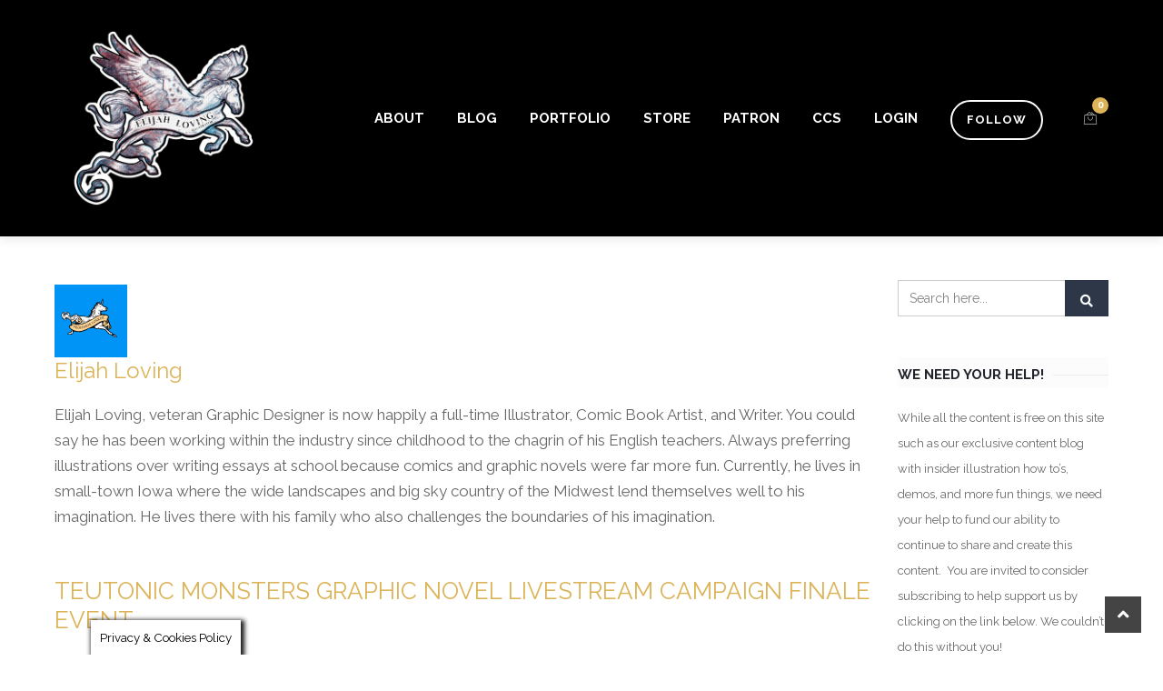

--- FILE ---
content_type: text/css
request_url: https://elijahloving.com/wp-content/themes/creativo/style.css?ver=6.8.3
body_size: 207
content:
/*!
Theme Name: Creativo Theme
Theme URI: https://rockythemes.com/creativo/
Author: RockyThemes
Author URI: https://rockythemes.com
Description: Ultra Responsive Multi-Purpose WP Theme
Version: 7.7.20
License: GNU General Public License v2 or later
License URI: LICENSE
Text Domain: creativo
Tags: custom-background, custom-logo, custom-menu, featured-images, threaded-comments, translation-ready

This theme, like WordPress, is licensed under the GPL.
Use it to make something cool, have fun, and share what you've learned with others.

Creativo Theme is based on Underscores https://underscores.me/, (C) 2012-2017 Automattic, Inc.
Underscores is distributed under the terms of the GNU GPL v2 or later.

Normalizing styles have been helped along thanks to the fine work of
Nicolas Gallagher and Jonathan Neal https://necolas.github.io/normalize.css/
*/

/* Classes needed by Theme Check */
.wp-caption-text,
.gallery-caption,
.bypostauthor {
}


--- FILE ---
content_type: text/css
request_url: https://elijahloving.com/wp-content/themes/creativo-child/style.css?ver=6.8.3
body_size: 1396
content:
/*
Theme Name: Creativo Child
Template: creativo
Description: Creativo Child Theme.
Author: Tony Ciccarone
Theme URI: http://rockythemes.com/creativo/
Author URI: https://tonyciccarone.com
Version: 99
License: GNU General Public License
License URI: license.txt
*/
.extra_header_button a {
  background-color: transparent !important;
  border: 2px solid white;
  border-radius: 25px !important;
  transition: 0.2s ease-in;
}
.extra_header_button a:hover {
  border-color: #ed5959 !important;
  color: #ed5959 !important;
}

.button {
  border-color: #ed5959 !important;
  color: #ed5959 !important;
  background-color: transparent !important;
  border-radius: 25px !important;
}

.vc_custom_1603399413076 .button {
  border-color: black !important;
  color: black !important;
  background-color: transparent !important;
  border-radius: 25px !important;
}

#navigation ul li a {
  color: white !important;
}

.footer {
  background-color: black !important;
  padding: 2em 0;
}
.footer .copyright {
  margin: 0 auto;
}
.footer .copyright img {
  width: 100%;
  max-width: 100px !important;
  margin: 0 auto 32px;
}

b {
  font-weight: bold !important;
}

.vc_custom_1603401252560 {
  text-transform: uppercase;
}
.vc_custom_1603401252560 h2 {
  font-size: 55px !important;
}

#hero-image {
  height: 63vh;
  display: flex;
  justify-content: center;
  align-items: center;
  color: white;
  background-size: cover;
  background-position: center;
}
#hero-image h2 {
  color: white;
  font-size: 55px;
  line-height: 1.3em;
}

.woocommerce-cart .post_container, .woocommerce-checkout .post_container {
  width: 100%;
}

.small {
  max-width: 768px;
  margin: 0 auto !important;
}

.alert a {
  color: white !important;
  font-weight: bold;
}
.alert .msg.text-lg {
  display: flex !important;
}

.woocommerce .page-description {
  display: none;
}

.tight {
  max-width: 660px;
  margin: 0 auto;
}

.archive .social_links {
  display: none;
}

.footer .social-icons-wrap {
  display: none;
}

/* .pp_pic_holder {
	width: 100% !important;
	left: 0 !important;
} */
.join-new .button {
  border-color: white !important;
  color: white !important;
}

.button {
  transition: 0.3s;
  border-width: 2px !important;
}
.button:hover {
  border-color: black !important;
  color: black !important;
}

.hero {
  height: 40vh;
  padding-top: 100px;
  display: flex;
  align-items: center;
  justify-content: center;
  color: white;
}

.mc4wp-form input[type=submit] {
  display: inline-block !important;
  padding-top: 0.75rem !important;
  padding-bottom: 0.75rem !important;
  padding-left: 1.5rem !important;
  padding-right: 1.5rem !important;
  font-size: 0.75rem !important;
  line-height: 1.25 !important;
  font-weight: 400 !important;
  border-width: 1px !important;
  border-color: transparent !important;
  outline: 0 !important;
  cursor: pointer !important;
  text-transform: uppercase !important;
  -webkit-transition-property: all !important;
  transition-property: all !important;
  -webkit-transition-duration: 200ms !important;
  transition-duration: 200ms !important;
  -webkit-transition-timing-function: cubic-bezier(0.4, 0, 0.2, 1) !important;
  transition-timing-function: cubic-bezier(0.4, 0, 0.2, 1) !important;
  letter-spacing: 0.05em !important;
  --text-opacity: 1 !important;
  -webkit-box-sizing: border-box !important;
  box-sizing: border-box !important;
  position: relative !important;
  margin: 0 !important;
  top: 0 !important;
  font-family: "Raleway", Arial, Helvetica, sans-serif !important;
  color: #ffffff !important;
  padding-left: 20px !important;
  padding-right: 20px !important;
  font-weight: 600 !important;
  border-color: #ff6666 !important;
  background-color: #ff6666 !important;
  border-width: 1px !important;
  border-color: #ed5959 !important;
  color: #ed5959 !important;
  background-color: transparent !important;
  border-radius: 25px !important;
  transition: 0.3s;
  border-width: 2px !important;
  border: 2px solid #ed5959 !important;
}

.footer__menu {
  display: flex;
  text-align: center;
  justify-content: center;
}
@media (max-width: 768px) {
  .footer__menu {
    flex-direction: column;
  }
}
.footer__menu a {
  color: white;
}
.footer__menu a:hover {
  color: #dcb357 !important;
}
@media (min-width: 768px) {
  .footer__menu a:not(:last-child) {
    border-right: 1px solid #888;
    padding-right: 12px;
    margin-right: 12px;
  }
}

.woocommerce-pagination {
  margin-top: 32px;
}

.woocommerce-pagination ul li {
  border-color: #ed5959 !important;
  border: 1px solid #ed5959 !important;
}

.woocommerce-pagination ul li span.current, .woocommerce .quantity .minus:hover, .woocommerce .quantity .plus:hover, .woocommerce-pagination ul li a:hover, .product .shortcode-tabs .tab-hold .tabs li.active a:after {
  background-color: #ed5959 !important;
  border-color: #ed5959 !important;
}

.single-product #hero-image {
  display: none;
}

.product_price, .product .summary .price {
  color: black !important;
}

.product_meta a:hover, .product_meta .col h3 a:hover, .product_meta .col h4 a:hover, .product_meta h5.toggle a.default_color:hover, .product_meta .portfolio-item .portfolio_details a:hover, .product_meta .portfolio-navigation a:hover {
  color: #ed5959 !important;
}

.product .images {
  width: 100% !important;
}

.product .summary {
  width: 100% !important;
  margin-top: 64px !important;
}

.copyright {
  text-align: center !important;
}

a:hover, .col h3 a:hover, .col h4 a:hover, h5.toggle a.default_color:hover, .portfolio-item .portfolio_details a:hover, .portfolio-navigation a:hover, .product_feature .pf_content a.more_info, a.woocommerce_orders, .cart-collaterals .cart_totals table tr.order-total td, .woocommerce table.shop_table tfoot tr.order-total td, .woocommerce-MyAccount-navigation ul li.is-active a:before {
  color: black !important;
}

.product p.stars a:after {
  top: -6px !important;
}

.mc4wp-form input {
  margin: 17px 0 !important;
  border-radius: 4px;
  border-color: #adadad !important;
  padding: 11px !important;
}

.back-campaign {
  margin: 0 auto;
  text-align: center;
}

div.vc_custom_1603460431373 {
  padding-bottom: 0 !important;
}

.owl-theme .owl-dots .owl-dot.active span, .owl-theme .owl-dots .owl-dot:hover span {
  background-color: #ED5959 !important;
}

/*# sourceMappingURL=style.css.map */
